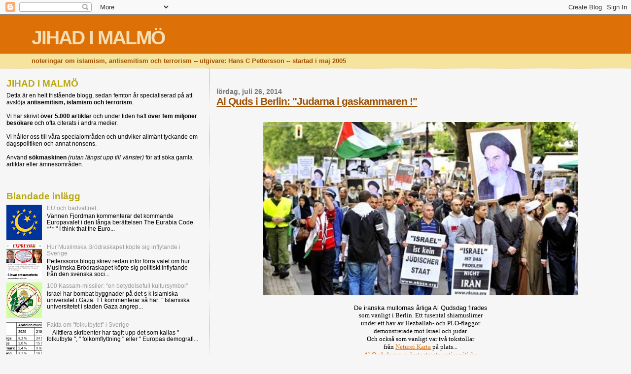

--- FILE ---
content_type: text/javascript; charset=UTF-8
request_url: http://jihadimalmo.blogspot.com/2014/07/al-quds-i-berlin-judarna-i-gaskammaren.html?action=getFeed&widgetId=Feed1&widgetType=Feed&responseType=js&xssi_token=AOuZoY6FregN-UUhgUHQZDgoGFbP8qVYRw%3A1769199583125
body_size: 660
content:
try {
_WidgetManager._HandleControllerResult('Feed1', 'getFeed',{'status': 'ok', 'feed': {'entries': [{'title': 'Carl Eos: M\xe5ngkulturen som statsideologi \u2013 Ett politiskt v\xe4gval', 'link': 'https://samtiden.nu/2026/01/carl-eos-mangkulturen-som-statsideologi-fran-politiskt-vagval-till-samhallskris/', 'publishedDate': '2026-01-22T20:00:00.000-08:00', 'author': 'Carl Eos'}, {'title': 'H\xf6gt pris f\xf6r medelklassen med S-V-regering', 'link': 'https://samtiden.nu/2026/01/hogt-pris-for-medelklassen-med-s-v-regering/', 'publishedDate': '2026-01-21T19:45:00.000-08:00', 'author': 'Tina von Schinkel'}, {'title': 'Alkoholism \u2013 vad det \xe4r, hur det p\xe5verkar och hur man kan hitta v\xe4gen ut', 'link': 'https://samtiden.nu/2026/01/alkoholism-vad-det-ar-hur-det-paverkar-och-hur-man-kan-hitta-vagen-ut/', 'publishedDate': '2026-01-21T14:28:18.000-08:00', 'author': 'Redaktionen'}, {'title': 'Bl\xe5tt h\xe5r, woke och psykisk oh\xe4lsa \u2013 ideologi och natur', 'link': 'https://samtiden.nu/2026/01/blatt-har-woke-och-psykisk-ohalsa-ideologi-och-estetik/', 'publishedDate': '2026-01-20T21:19:28.000-08:00', 'author': 'Carl Eos'}, {'title': 'Vad \xe4r ett skyltsk\xe5p?', 'link': 'https://samtiden.nu/2026/01/vad-ar-ett-skyltskap/', 'publishedDate': '2026-01-20T12:04:27.000-08:00', 'author': 'Redaktionen'}], 'title': 'Samtiden'}});
} catch (e) {
  if (typeof log != 'undefined') {
    log('HandleControllerResult failed: ' + e);
  }
}
